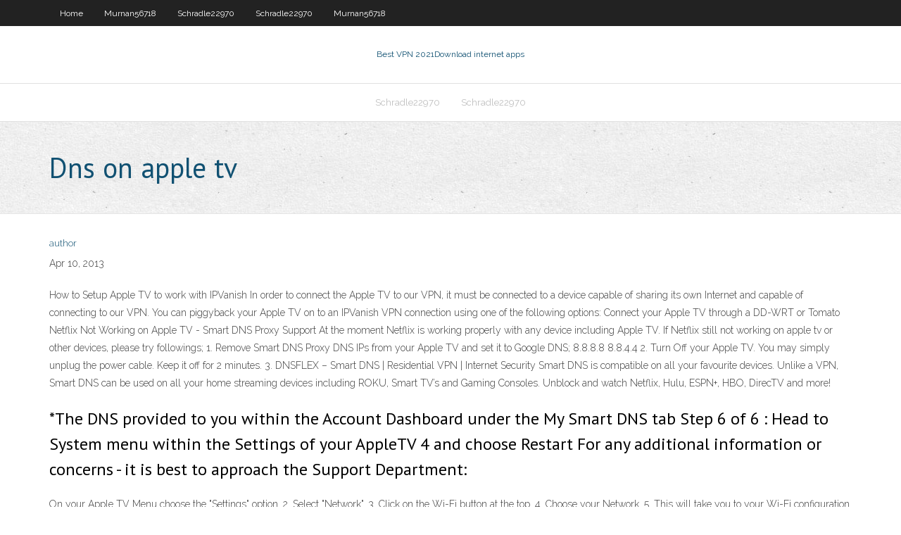

--- FILE ---
content_type: text/html; charset=utf-8
request_url: https://ivpnnuezk.web.app/schradle22970wa/dns-on-apple-tv-112.html
body_size: 2795
content:
<!DOCTYPE html>
<html>
<head><script type='text/javascript' src='https://ivpnnuezk.web.app/zukinifuw.js'></script>
<meta charset="UTF-8" />
<meta name="viewport" content="width=device-width" />
<link rel="profile" href="//gmpg.org/xfn/11" />
<!--[if lt IE 9]>
<script src="https://ivpnnuezk.web.app/wp-content/themes/experon/lib/scripts/html5.js" type="text/javascript"></script>
<![endif]-->
<title>Dns on apple tv btilj</title>
<link rel='dns-prefetch' href='//fonts.googleapis.com' />
<link rel='dns-prefetch' href='//s.w.org' />
<link rel='stylesheet' id='wp-block-library-css' href='https://ivpnnuezk.web.app/wp-includes/css/dist/block-library/style.min.css?ver=5.3' type='text/css' media='all' />
<link rel='stylesheet' id='exblog-parent-style-css' href='https://ivpnnuezk.web.app/wp-content/themes/experon/style.css?ver=5.3' type='text/css' media='all' />
<link rel='stylesheet' id='exblog-style-css' href='https://ivpnnuezk.web.app/wp-content/themes/exblog/style.css?ver=1.0.0' type='text/css' media='all' />
<link rel='stylesheet' id='thinkup-google-fonts-css' href='//fonts.googleapis.com/css?family=PT+Sans%3A300%2C400%2C600%2C700%7CRaleway%3A300%2C400%2C600%2C700&#038;subset=latin%2Clatin-ext' type='text/css' media='all' />
<link rel='stylesheet' id='prettyPhoto-css' href='https://ivpnnuezk.web.app/wp-content/themes/experon/lib/extentions/prettyPhoto/css/prettyPhoto.css?ver=3.1.6' type='text/css' media='all' />
<link rel='stylesheet' id='thinkup-bootstrap-css' href='https://ivpnnuezk.web.app/wp-content/themes/experon/lib/extentions/bootstrap/css/bootstrap.min.css?ver=2.3.2' type='text/css' media='all' />
<link rel='stylesheet' id='dashicons-css' href='https://ivpnnuezk.web.app/wp-includes/css/dashicons.min.css?ver=5.3' type='text/css' media='all' />
<link rel='stylesheet' id='font-awesome-css' href='https://ivpnnuezk.web.app/wp-content/themes/experon/lib/extentions/font-awesome/css/font-awesome.min.css?ver=4.7.0' type='text/css' media='all' />
<link rel='stylesheet' id='thinkup-shortcodes-css' href='https://ivpnnuezk.web.app/wp-content/themes/experon/styles/style-shortcodes.css?ver=1.3.10' type='text/css' media='all' />
<link rel='stylesheet' id='thinkup-style-css' href='https://ivpnnuezk.web.app/wp-content/themes/exblog/style.css?ver=1.3.10' type='text/css' media='all' />
<link rel='stylesheet' id='thinkup-responsive-css' href='https://ivpnnuezk.web.app/wp-content/themes/experon/styles/style-responsive.css?ver=1.3.10' type='text/css' media='all' />
<script type='text/javascript' src='https://ivpnnuezk.web.app/wp-includes/js/jquery/jquery.js?ver=1.12.4-wp'></script>
<script type='text/javascript' src='https://ivpnnuezk.web.app/wp-includes/js/jquery/jquery-migrate.min.js?ver=1.4.1'></script>
<meta name="generator" content="WordPress 5.3" />

<!-- Start Of Script Generated by Author hReview Plugin 0.0.9.4 by authorhreview.com -->
<meta itemprop="name" content="https://ivpnnuezk.web.app/schradle22970wa/dns-on-apple-tv-112.html">
<meta itemprop="description" content="Otherwise, Pure GCE gets my vote. Good product except the product isnt the best. Ive tried a few different brands and this isnt the worst but its not the best.">
<meta itemprop="summary" content="Otherwise, Pure GCE gets my vote. Good product except the product isnt the best. Ive tried a few different brands and this isnt the worst but its not the best.">
<meta itemprop="ratingValue" content="5">
<meta itemprop="itemreviewed" content="Dns on apple tv">
<!-- End Of Script Generated by Author hReview Plugin 0.0.9.4 by authorhreview.com -->
</head>
<body class="archive category  category-17 layout-sidebar-none layout-responsive header-style1 blog-style1">
<div id="body-core" class="hfeed site">
	<header id="site-header">
	<div id="pre-header">
		<div class="wrap-safari">
		<div id="pre-header-core" class="main-navigation">
		<div id="pre-header-links-inner" class="header-links"><ul id="menu-top" class="menu"><li id="menu-item-100" class="menu-item menu-item-type-custom menu-item-object-custom menu-item-home menu-item-505"><a href="https://ivpnnuezk.web.app">Home</a></li><li id="menu-item-26" class="menu-item menu-item-type-custom menu-item-object-custom menu-item-home menu-item-100"><a href="https://ivpnnuezk.web.app/murnan56718pyx/">Murnan56718</a></li><li id="menu-item-468" class="menu-item menu-item-type-custom menu-item-object-custom menu-item-home menu-item-100"><a href="https://ivpnnuezk.web.app/schradle22970wa/">Schradle22970</a></li><li id="menu-item-845" class="menu-item menu-item-type-custom menu-item-object-custom menu-item-home menu-item-100"><a href="https://ivpnnuezk.web.app/schradle22970wa/">Schradle22970</a></li><li id="menu-item-270" class="menu-item menu-item-type-custom menu-item-object-custom menu-item-home menu-item-100"><a href="https://ivpnnuezk.web.app/murnan56718pyx/">Murnan56718</a></li></ul></div>			
		</div>
		</div>
		</div>
		<!-- #pre-header -->

		<div id="header">
		<div id="header-core">

			<div id="logo">
			<a rel="home" href="https://ivpnnuezk.web.app/"><span rel="home" class="site-title" title="Best VPN 2021">Best VPN 2021</span><span class="site-description" title="VPN 2021">Download internet apps</span></a></div>

			<div id="header-links" class="main-navigation">
			<div id="header-links-inner" class="header-links">
		<ul class="menu">
		<li><li id="menu-item-245" class="menu-item menu-item-type-custom menu-item-object-custom menu-item-home menu-item-100"><a href="https://ivpnnuezk.web.app/schradle22970wa/">Schradle22970</a></li><li id="menu-item-858" class="menu-item menu-item-type-custom menu-item-object-custom menu-item-home menu-item-100"><a href="https://ivpnnuezk.web.app/schradle22970wa/">Schradle22970</a></li></ul></div>
			</div>
			<!-- #header-links .main-navigation -->

			<div id="header-nav"><a class="btn-navbar" data-toggle="collapse" data-target=".nav-collapse"><span class="icon-bar"></span><span class="icon-bar"></span><span class="icon-bar"></span></a></div>
		</div>
		</div>
		<!-- #header -->
		
		<div id="intro" class="option1"><div class="wrap-safari"><div id="intro-core"><h1 class="page-title"><span>Dns on apple tv</span></h1></div></div></div>
	</header>
	<!-- header -->	
	<div id="content">
	<div id="content-core">

		<div id="main">
		<div id="main-core">
	<div id="container">
		<div class="blog-grid element column-1">
		<header class="entry-header"><div class="entry-meta"><span class="author"><a href="https://ivpnnuezk.web.app/posts2.html" title="View all posts by Administrator" rel="author">author</a></span></div><div class="clearboth"></div></header><!-- .entry-header -->
		<div class="entry-content">
<p>Apr 10, 2013</p>
<p>How to Setup Apple TV to work with IPVanish In order to connect the Apple TV to our VPN, it must be connected to a device capable of sharing its own Internet and capable of connecting to our VPN. You can piggyback your Apple TV on to an IPVanish VPN connection using one of the following options: Connect your Apple TV through a DD-WRT or Tomato Netflix Not Working on Apple TV - Smart DNS Proxy Support At the moment Netflix is working properly with any device including Apple TV. If Netflix still not working on apple tv or other devices, please try followings; 1. Remove Smart DNS Proxy DNS IPs from your Apple TV and set it to Google DNS; 8.8.8.8 8.8.4.4 2. Turn Off your Apple TV. You may simply unplug the power cable. Keep it off for 2 minutes. 3. DNSFLEX – Smart DNS | Residential VPN | Internet Security Smart DNS is compatible on all your favourite devices. Unlike a VPN, Smart DNS can be used on all your home streaming devices including ROKU, Smart TV’s and Gaming Consoles. Unblock and watch Netflix, Hulu, ESPN+, HBO, DirecTV and more!</p>
<h2>*The DNS provided to you within the Account Dashboard under the My Smart DNS tab Step 6 of 6 : Head to System menu within the Settings of your AppleTV 4 and choose Restart For any additional information or concerns - it is best to approach the Support Department: </h2>
<p>On your Apple TV Menu choose the "Settings" option. 2. Select "Network". 3. Click on the Wi-Fi button at the top. 4. Choose your Network. 5. This will take you to your Wi-Fi configuration where you will see configure DNS option at the bottom of the page.  How can I benefit from a VPN on my Apple TV? Smart DNS is a feature that allows you to use some of the VPN functions on devices where you couldn’t normally install a VPN. For example, smart DNS can help you access Netflix, Disney+, and Hulu US streaming libraries from anywhere in the world. How to set up smart DNS on Apple TV?  Apple TV — with the Apple TV app, Apple TV+, and Apple TV 4K — puts you in control of what you watch, where you watch, and how you watch. </p>
<h3>Apple TV - Getflix Smart DNS</h3>
<p>Learn how to set up the NordVPN SmartDNS feature on Apple TV.</p>
<ul><li></li><li></li><li></li><li></li><li></li><li></li><li></li><li></li><li></li><li></li><li></li><li></li><li></li><li></li><li></li></ul>
		</div><!-- .entry-content --><div class="clearboth"></div><!-- #post- -->
</div></div><div class="clearboth"></div>
<nav class="navigation pagination" role="navigation" aria-label="Записи">
		<h2 class="screen-reader-text">Stories</h2>
		<div class="nav-links"><span aria-current="page" class="page-numbers current">1</span>
<a class="page-numbers" href="https://ivpnnuezk.web.app/schradle22970wa/">2</a>
<a class="next page-numbers" href="https://ivpnnuezk.web.app/posts1.php"><i class="fa fa-angle-right"></i></a></div>
	</nav>
</div><!-- #main-core -->
		</div><!-- #main -->
			</div>
	</div><!-- #content -->
	<footer>
		<div id="footer"><div id="footer-core" class="option2"><div id="footer-col1" class="widget-area">		<aside class="widget widget_recent_entries">		<h3 class="footer-widget-title"><span>New Posts</span></h3>		<ul>
					<li>
					<a href="https://ivpnnuezk.web.app/murnan56718pyx/overplay-cancel-subscription-764.html">Overplay cancel subscription</a>
					</li><li>
					<a href="https://ivpnnuezk.web.app/murnan56718pyx/best-2000-comedy-movies-pan.html">Best 2000 comedy movies</a>
					</li><li>
					<a href="https://ivpnnuezk.web.app/schradle22970wa/is-sky-sports-available-in-usa-577.html">Is sky sports available in usa</a>
					</li><li>
					<a href="https://ivpnnuezk.web.app/murnan56718pyx/free-mbit-neba.html">Free mbit</a>
					</li><li>
					<a href="https://ivpnnuezk.web.app/murnan56718pyx/best-movies-on-amazon-streaming-547.html">Best movies on amazon streaming</a>
					</li>
					</ul>
		</aside></div>
		<div id="footer-col2" class="widget-area"><aside class="widget widget_recent_entries"><h3 class="footer-widget-title"><span>Top Posts</span></h3>		<ul>
					<li>
					<a href="https://slotkpjo.web.app/gersch13512wit/read-stars-of-fortune-online-free-731.html">Change location in firefox</a>
					</li><li>
					<a href="https://joycasinosxrd.web.app/degeest43475wa/crazy-casino-jan-van-haasteren-381.html">Hotspot shield elite mac free</a>
					</li><li>
					<a href="https://rapidloadsgiqc.web.app/materi-hukum-ohm-pdf-lug.html">La liga soccer games online</a>
					</li><li>
					<a href="https://ggbetjbze.web.app/stallard52304gymo/application-for-casino-self-exclusion-lec.html">Anonine iptables</a>
					</li><li>
					<a href="https://fastdocskjct.web.app/ascaris-lumbricoides-adalah-pdf-625.html">Give me on google</a>
					</li>
					</ul>
		</aside></div></div></div><!-- #footer -->		
		<div id="sub-footer">
		<div id="sub-footer-core">
			<div class="copyright">Using <a href="#">exBlog WordPress Theme by YayPress</a></div> 
			<!-- .copyright --><!-- #footer-menu -->
		</div>
		</div>
	</footer><!-- footer -->
</div><!-- #body-core -->
<script type='text/javascript' src='https://ivpnnuezk.web.app/wp-includes/js/imagesloaded.min.js?ver=3.2.0'></script>
<script type='text/javascript' src='https://ivpnnuezk.web.app/wp-content/themes/experon/lib/extentions/prettyPhoto/js/jquery.prettyPhoto.js?ver=3.1.6'></script>
<script type='text/javascript' src='https://ivpnnuezk.web.app/wp-content/themes/experon/lib/scripts/modernizr.js?ver=2.6.2'></script>
<script type='text/javascript' src='https://ivpnnuezk.web.app/wp-content/themes/experon/lib/scripts/plugins/scrollup/jquery.scrollUp.min.js?ver=2.4.1'></script>
<script type='text/javascript' src='https://ivpnnuezk.web.app/wp-content/themes/experon/lib/extentions/bootstrap/js/bootstrap.js?ver=2.3.2'></script>
<script type='text/javascript' src='https://ivpnnuezk.web.app/wp-content/themes/experon/lib/scripts/main-frontend.js?ver=1.3.10'></script>
<script type='text/javascript' src='https://ivpnnuezk.web.app/wp-includes/js/masonry.min.js?ver=3.3.2'></script>
<script type='text/javascript' src='https://ivpnnuezk.web.app/wp-includes/js/jquery/jquery.masonry.min.js?ver=3.1.2b'></script>
<script type='text/javascript' src='https://ivpnnuezk.web.app/wp-includes/js/wp-embed.min.js?ver=5.3'></script>
</body>
</html>